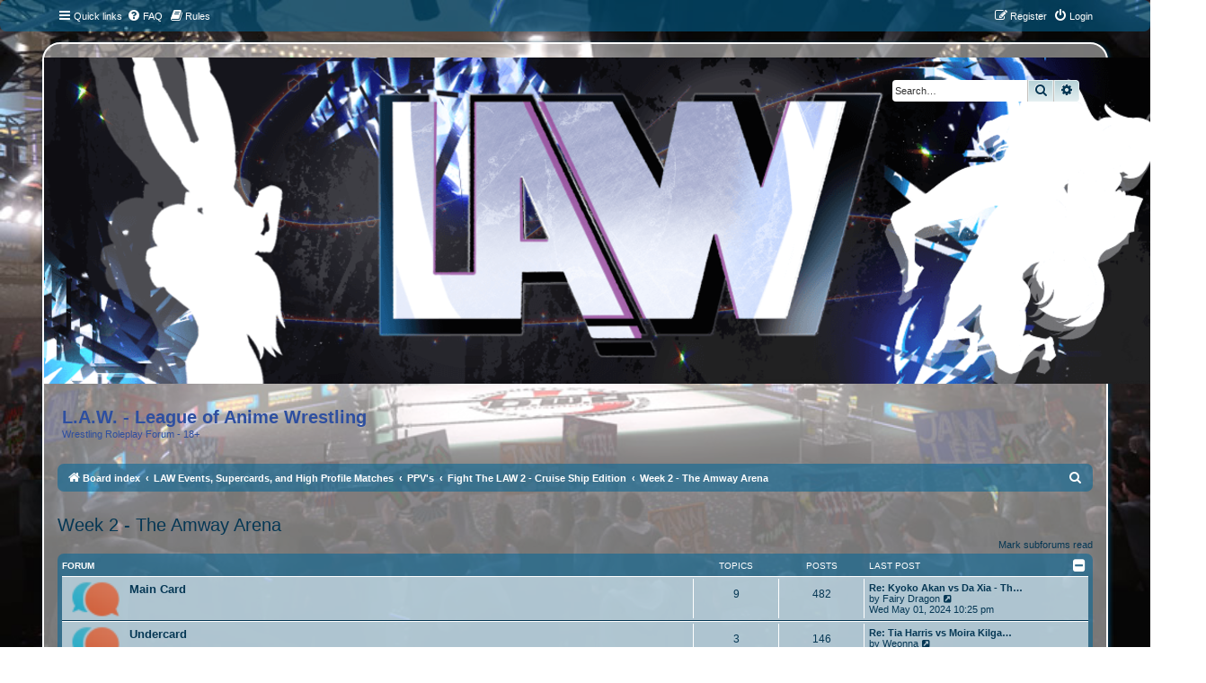

--- FILE ---
content_type: text/html; charset=UTF-8
request_url: https://law-rp.com/forum/viewforum.php?f=156&sid=b020e10f4ea9baf0684089573452e20c
body_size: 8229
content:
<!DOCTYPE html>
<html dir="ltr" lang="en-gb">
<head>
<meta charset="utf-8" />
<meta http-equiv="X-UA-Compatible" content="IE=edge">
<meta name="viewport" content="width=device-width, initial-scale=1" />
 <meta property="og:url" content="https://law-rp.com/forum/index.php"/>
    <meta property="og:title" content=" &bull; L.A.W. - League of Anime Wrestling"/>
    <meta property="og:type" content="website"/>
    <meta property="og:image" content="https://www.law-rp.com/forum/og_image.jpg" />
    <meta property="og:site_name" content="L.A.W. - League of Anime Wrestling"/>
    <meta property="og:description" content="League of Anime Wrestling Roleplay"/>
    <meta charset="utf-8" />
    <meta http-equiv="X-UA-Compatible" content="IE=edge">
    <meta name="viewport" content="width=device-width, initial-scale=1" />
    <meta name="twitter:card" content="summary_large_image"/>
    <meta name="twitter:title" content="League of Anime Wrestling"/>
    <meta name="twitter:description" content="Wrestling Roleplay/e-federation"/>
    
    <link rel="icon"
          type="image/png"
          href="https://law-rp.com/forum/favicon.ico">

<title>Week 2 - The Amway Arena - L.A.W. - League of Anime Wrestling</title>

	<link rel="alternate" type="application/atom+xml" title="Feed - L.A.W. - League of Anime Wrestling" href="/forum/app.php/feed?sid=65b7a7d97a1f7bf5a375e96fd08a8da4">			<link rel="alternate" type="application/atom+xml" title="Feed - New Topics" href="/forum/app.php/feed/topics?sid=65b7a7d97a1f7bf5a375e96fd08a8da4">		<link rel="alternate" type="application/atom+xml" title="Feed - Forum - Week 2 - The Amway Arena" href="/forum/app.php/feed/forum/156?sid=65b7a7d97a1f7bf5a375e96fd08a8da4">		
	<link rel="canonical" href="https://law-rp.com/forum/viewforum.php?f=156">

<!--
	phpBB style name: Blue Turtle
	Based on style:   prosilver (this is the default phpBB3 style)
	Original author:  Tom Beddard ( http://www.subBlue.com/ )
	Modified by:
-->

<link href="./assets/css/font-awesome.min.css?assets_version=398" rel="stylesheet">
<link href="./styles/prosilver/theme/stylesheet.css?assets_version=398" rel="stylesheet">
<link href="./styles/K_Blue_Turtle/theme/en/stylesheet.css?assets_version=398" rel="stylesheet">
<link href="./styles/K_Blue_Turtle/theme/blue_turtle.css?assets_version=398" rel="stylesheet">




<!--[if lte IE 9]>
	<link href="./styles/prosilver/theme/tweaks.css?assets_version=398" rel="stylesheet">
<![endif]-->

<meta name="google-site-verification" content="" />
<style type="text/css">
    .mention {
        color: #ff0000;
    }
</style>

<link href="./ext/alfredoramos/simplespoiler/styles/all/theme/css/common.css?assets_version=398" rel="stylesheet" media="screen" />
<link href="./ext/alfredoramos/simplespoiler/styles/prosilver/theme/css/style.css?assets_version=398" rel="stylesheet" media="screen" />
<link href="./ext/alfredoramos/simplespoiler/styles/prosilver/theme/css/colors.css?assets_version=398" rel="stylesheet" media="screen" />
<link href="./ext/blitze/sitemaker/styles/all/theme/assets/sitemaker.min.css?assets_version=398" rel="stylesheet" media="screen" />
<link href="./ext/dmzx/topicsubscribers/styles/all/theme/topicsubscribers.css?assets_version=398" rel="stylesheet" media="screen" />
<link href="./ext/dmzx/whovisitedthistopic/styles/prosilver/theme/whovisitedthistopic.css?assets_version=398" rel="stylesheet" media="screen" />
<link href="./ext/hifikabin/googlesearch/styles/prosilver/theme/googlesearch.css?assets_version=398" rel="stylesheet" media="screen" />
<link href="./ext/paul999/mention/styles/all/theme/mention.css?assets_version=398" rel="stylesheet" media="screen" />
<link href="./ext/phpbb/collapsiblecategories/styles/all/theme/collapsiblecategories.css?assets_version=398" rel="stylesheet" media="screen" />


					<!-- Global site tag (gtag.js) - Google Analytics -->
		<script async src="https://www.googletagmanager.com/gtag/js?id=UA-99944522-2"></script>
		<script>
			window.dataLayer = window.dataLayer || [];
			function gtag(){dataLayer.push(arguments);}
			gtag('js', new Date());

			gtag('config', 'UA-99944522-2', {});
		</script>
	
</head>
<body id="phpbb" class="nojs notouch section-viewforum ltr ">

		<div class="navbar" role="navigation">
	<div class="inner">

	<ul id="nav-main" class="nav-main linklist" role="menubar">

		<li id="quick-links" class="quick-links dropdown-container responsive-menu" data-skip-responsive="true">
			<a href="#" class="dropdown-trigger">
				<i class="icon fa-bars fa-fw" aria-hidden="true"></i><span>Quick links</span>
			</a>
			<div class="dropdown">
				<div class="pointer"><div class="pointer-inner"></div></div>
				<ul class="dropdown-contents" role="menu">
					
											<li class="separator"></li>
																			<li>
								<a href="./search.php?search_id=newposts&amp;sid=65b7a7d97a1f7bf5a375e96fd08a8da4" role="menuitem">
									<i class="icon fa-file-o fa-fw icon-red" aria-hidden="true"></i><span>New posts</span>
								</a>
							</li>
																			<li>
								<a href="./search.php?search_id=unreadposts&amp;sid=65b7a7d97a1f7bf5a375e96fd08a8da4" role="menuitem">
									<i class="icon fa-file-o fa-fw icon-red" aria-hidden="true"></i><span>Unread posts</span>
								</a>
							</li>
													<li>
								<a href="./search.php?search_id=unanswered&amp;sid=65b7a7d97a1f7bf5a375e96fd08a8da4" role="menuitem">
									<i class="icon fa-file-o fa-fw icon-gray" aria-hidden="true"></i><span>Unanswered topics</span>
								</a>
							</li>
							<li>
								<a href="./search.php?search_id=active_topics&amp;sid=65b7a7d97a1f7bf5a375e96fd08a8da4" role="menuitem">
									<i class="icon fa-file-o fa-fw icon-blue" aria-hidden="true"></i><span>Active topics</span>
								</a>
							</li>
							<li class="separator"></li>
							<li>
								<a href="./search.php?sid=65b7a7d97a1f7bf5a375e96fd08a8da4" role="menuitem">
									<i class="icon fa-search fa-fw" aria-hidden="true"></i><span>Search</span>
								</a>
							</li>
					
											<li class="separator"></li>
													<li>
								<a href="./memberlist.php?sid=65b7a7d97a1f7bf5a375e96fd08a8da4" role="menuitem">
									<i class="icon fa-group fa-fw" aria-hidden="true"></i><span>Members</span>
								</a>
							</li>
																			<li>
								<a href="./memberlist.php?mode=team&amp;sid=65b7a7d97a1f7bf5a375e96fd08a8da4" role="menuitem">
									<i class="icon fa-shield fa-fw" aria-hidden="true"></i><span>The team</span>
								</a>
							</li>
																<li class="separator"></li>

									</ul>
			</div>
		</li>

				<li data-last-responsive="true">
			<a href="/forum/app.php/help/faq?sid=65b7a7d97a1f7bf5a375e96fd08a8da4" rel="help" title="Frequently Asked Questions" role="menuitem">
				<i class="icon fa-question-circle fa-fw" aria-hidden="true"></i><span>FAQ</span>
			</a>
		</li>
			<li data-last-responsive="true">
		<a href="/forum/app.php/rules?sid=65b7a7d97a1f7bf5a375e96fd08a8da4" rel="help" title="View the Rules of this Board" role="menuitem">
			<i class="icon fa-book fa-fw" aria-hidden="true"></i><span>Rules</span>
		</a>
	</li>
				
			<li class="rightside"  data-skip-responsive="true">
			<a href="./ucp.php?mode=login&amp;redirect=viewforum.php%3Ff%3D156&amp;sid=65b7a7d97a1f7bf5a375e96fd08a8da4" title="Login" accesskey="x" role="menuitem">
				<i class="icon fa-power-off fa-fw" aria-hidden="true"></i><span>Login</span>
			</a>
		</li>
					<li class="rightside" data-skip-responsive="true">
				<a href="./ucp.php?mode=register&amp;sid=65b7a7d97a1f7bf5a375e96fd08a8da4" role="menuitem">
					<i class="icon fa-pencil-square-o  fa-fw" aria-hidden="true"></i><span>Register</span>
				</a>
			</li>
						</ul>

	</div>
</div>
<div id="wrap" class="wrap">
	<a id="top" class="top-anchor" accesskey="t"></a>
	<div id="page-header">
		<div class="headerbar" role="banner">
					<div class="inner">

			<div id="site-description" class="site-description">
		<a id="logo" class="logo" href="./index.php?sid=65b7a7d97a1f7bf5a375e96fd08a8da4" title="Board index">
					<span class="site_logo"></span>
				</a>
				<h1>L.A.W. - League of Anime Wrestling</h1>
				<p>Wrestling Roleplay Forum - 18+</p>
				<p class="skiplink"><a href="#start_here">Skip to content</a></p>
			</div>

									<div id="search-box" class="search-box search-header" role="search">
				<form action="./search.php?sid=65b7a7d97a1f7bf5a375e96fd08a8da4" method="get" id="search">
				<fieldset>
					<input name="keywords" id="keywords" type="search" maxlength="128" title="Search for keywords" class="inputbox search tiny" size="20" value="" placeholder="Search…" />
					<button class="button button-search" type="submit" title="Search">
						<i class="icon fa-search fa-fw" aria-hidden="true"></i><span class="sr-only">Search</span>
					</button>
					<a href="./search.php?sid=65b7a7d97a1f7bf5a375e96fd08a8da4" class="button button-search-end" title="Advanced search">
						<i class="icon fa-cog fa-fw" aria-hidden="true"></i><span class="sr-only">Advanced search</span>
					</a>
					<input type="hidden" name="sid" value="65b7a7d97a1f7bf5a375e96fd08a8da4" />

				</fieldset>
				</form>
			</div>
						
			</div>
					</div>
		
	<ul id="nav-breadcrumbs" class="nav-breadcrumbs linklist navlinks" role="menubar">
								<li class="breadcrumbs" itemscope itemtype="http://schema.org/BreadcrumbList">
										<span class="crumb"  itemtype="http://schema.org/ListItem" itemprop="itemListElement" itemscope><a href="./index.php?sid=65b7a7d97a1f7bf5a375e96fd08a8da4" itemtype="https://schema.org/Thing" itemscope itemprop="item" accesskey="h" data-navbar-reference="index"><i class="icon fa-home fa-fw"></i><span itemprop="name">Board index</span></a><meta itemprop="position" content="1" /></span>

																			<span class="crumb"  itemtype="http://schema.org/ListItem" itemprop="itemListElement" itemscope data-forum-id="22"><a href="./viewforum.php?f=22&amp;sid=65b7a7d97a1f7bf5a375e96fd08a8da4" itemtype="https://schema.org/Thing" itemscope itemprop="item"><span itemprop="name">LAW Events, Supercards, and High Profile Matches</span></a><meta itemprop="position" content="2" /></span>
																							<span class="crumb"  itemtype="http://schema.org/ListItem" itemprop="itemListElement" itemscope data-forum-id="23"><a href="./viewforum.php?f=23&amp;sid=65b7a7d97a1f7bf5a375e96fd08a8da4" itemtype="https://schema.org/Thing" itemscope itemprop="item"><span itemprop="name">PPV's</span></a><meta itemprop="position" content="3" /></span>
																							<span class="crumb"  itemtype="http://schema.org/ListItem" itemprop="itemListElement" itemscope data-forum-id="154"><a href="./viewforum.php?f=154&amp;sid=65b7a7d97a1f7bf5a375e96fd08a8da4" itemtype="https://schema.org/Thing" itemscope itemprop="item"><span itemprop="name">Fight The LAW 2 - Cruise Ship Edition</span></a><meta itemprop="position" content="4" /></span>
																							<span class="crumb"  itemtype="http://schema.org/ListItem" itemprop="itemListElement" itemscope data-forum-id="156"><a href="./viewforum.php?f=156&amp;sid=65b7a7d97a1f7bf5a375e96fd08a8da4" itemtype="https://schema.org/Thing" itemscope itemprop="item"><span itemprop="name">Week 2 - The Amway Arena</span></a><meta itemprop="position" content="5" /></span>
												</li>
		
					<li class="rightside responsive-search">
				<a href="./search.php?sid=65b7a7d97a1f7bf5a375e96fd08a8da4" title="View the advanced search options" role="menuitem">
					<i class="icon fa-search fa-fw" aria-hidden="true"></i><span class="sr-only">Search</span>
				</a>
			</li>
			</ul>
	</div>

	
	<a id="start_here" class="anchor"></a>
	<div id="page-body" class="page-body" role="main">
		
			<div class="sm-block-spacing"></div>

	


	<div class="sitemaker">
		
		<div class="grid-noBottom">
			<div class="col-12_sm-12">
				
				<div class="grid-noBottom">
					<div class="col-12_sm-12">
						
						<div class="sm-module sm-block-spacing">
<h2 class="forum-title"><a href="./viewforum.php?f=156&amp;sid=65b7a7d97a1f7bf5a375e96fd08a8da4">Week 2 - The Amway Arena</a></h2>


	<div class="action-bar compact">
		<a href="./viewforum.php?hash=642120a8&amp;f=156&amp;mark=forums&amp;mark_time=1768594245&amp;sid=65b7a7d97a1f7bf5a375e96fd08a8da4" class="mark-read rightside" data-ajax="mark_forums_read">Mark subforums read</a>
	</div>
	
	
		<a class="category" id="category160" style="display: none; height: 0"></a>
			<div class="forabg">
			<div class="inner">
			<ul class="topiclist">
				<li class="header">
										<dl class="row-item">
						<dt><div class="list-inner">Forum</div></dt>
						<dd class="topics">Topics</dd>
						<dd class="posts">Posts</dd>
						<dd class="lastpost"><span>Last post</span></dd>
					</dl>
								<a href="/forum/app.php/collapse/fid_160?hash=5897ca5b&amp;sid=65b7a7d97a1f7bf5a375e96fd08a8da4"
   class="collapse-btn"
   data-hidden=""
   data-ajax="phpbb_collapse"
   data-overlay="true"
   data-title-alt="Show this forum category"
   title="Hide this forum category"
   style="display: none; line-height: 0;">
	<i class="fa fa-minus-square"></i>
</a>
				</li>
			</ul>
			<ul class="topiclist forums">
		
					<li class="row">
						<dl class="row-item forum_unread">
				<dt title="Unread posts">
					<a href="./viewforum.php?f=160&amp;sid=65b7a7d97a1f7bf5a375e96fd08a8da4" class="row-item-link"></a>					<div class="list-inner">
													<!--
								<a class="feed-icon-forum" title="Feed - Main Card" href="/forum/app.php/feed?sid=65b7a7d97a1f7bf5a375e96fd08a8da4?f=160">
									<i class="icon fa-rss-square fa-fw icon-orange" aria-hidden="true"></i><span class="sr-only">Feed - Main Card</span>
								</a>
							-->
																		<a href="./viewforum.php?f=160&amp;sid=65b7a7d97a1f7bf5a375e96fd08a8da4" class="forumtitle">Main Card</a>
																		
												<div class="responsive-show" style="display: none;">
															Topics: <strong>9</strong>
													</div>
											</div>
				</dt>
									<dd class="topics">9 <dfn>Topics</dfn></dd>
					<dd class="posts">482 <dfn>Posts</dfn></dd>
					<dd class="lastpost">
						<span>
																						<dfn>Last post</dfn>
																										<a href="./viewtopic.php?f=160&amp;p=360683&amp;sid=65b7a7d97a1f7bf5a375e96fd08a8da4#p360683" title="Re: Kyoko Akan vs Da Xia - Three Stages of Heck Match" class="lastsubject">Re: Kyoko Akan vs Da Xia - Th…</a> <br />
																	by <a href="./memberlist.php?mode=viewprofile&amp;u=110&amp;sid=65b7a7d97a1f7bf5a375e96fd08a8da4" class="username">Fairy Dragon</a>																	<a href="./viewtopic.php?f=160&amp;p=360683&amp;sid=65b7a7d97a1f7bf5a375e96fd08a8da4#p360683" title="View the latest post">
										<i class="icon fa-external-link-square fa-fw icon-lightgray icon-md" aria-hidden="true"></i><span class="sr-only">View the latest post</span>
									</a>
																<br /><time datetime="2024-05-01T22:25:35+00:00">Wed May 01, 2024 10:25 pm</time>
													</span>
					</dd>
							</dl>
					</li>
			
	
	
			
					<li class="row">
						<dl class="row-item forum_unread">
				<dt title="Unread posts">
					<a href="./viewforum.php?f=161&amp;sid=65b7a7d97a1f7bf5a375e96fd08a8da4" class="row-item-link"></a>					<div class="list-inner">
													<!--
								<a class="feed-icon-forum" title="Feed - Undercard" href="/forum/app.php/feed?sid=65b7a7d97a1f7bf5a375e96fd08a8da4?f=161">
									<i class="icon fa-rss-square fa-fw icon-orange" aria-hidden="true"></i><span class="sr-only">Feed - Undercard</span>
								</a>
							-->
																		<a href="./viewforum.php?f=161&amp;sid=65b7a7d97a1f7bf5a375e96fd08a8da4" class="forumtitle">Undercard</a>
																		
												<div class="responsive-show" style="display: none;">
															Topics: <strong>3</strong>
													</div>
											</div>
				</dt>
									<dd class="topics">3 <dfn>Topics</dfn></dd>
					<dd class="posts">146 <dfn>Posts</dfn></dd>
					<dd class="lastpost">
						<span>
																						<dfn>Last post</dfn>
																										<a href="./viewtopic.php?f=161&amp;p=279843&amp;sid=65b7a7d97a1f7bf5a375e96fd08a8da4#p279843" title="Re: Tia Harris vs Moira Kilgannon" class="lastsubject">Re: Tia Harris vs Moira Kilga…</a> <br />
																	by <a href="./memberlist.php?mode=viewprofile&amp;u=625&amp;sid=65b7a7d97a1f7bf5a375e96fd08a8da4" class="username">Weonna</a>																	<a href="./viewtopic.php?f=161&amp;p=279843&amp;sid=65b7a7d97a1f7bf5a375e96fd08a8da4#p279843" title="View the latest post">
										<i class="icon fa-external-link-square fa-fw icon-lightgray icon-md" aria-hidden="true"></i><span class="sr-only">View the latest post</span>
									</a>
																<br /><time datetime="2023-01-29T09:15:25+00:00">Sun Jan 29, 2023 9:15 am</time>
													</span>
					</dd>
							</dl>
					</li>
			
				</ul>

			</div>
		</div>
		

	<div class="action-bar bar-top">

				
		<a href="./posting.php?mode=post&amp;f=156&amp;sid=65b7a7d97a1f7bf5a375e96fd08a8da4" class="button" title="Post a new topic">
							<span>New Topic</span> <i class="icon fa-pencil fa-fw" aria-hidden="true"></i>
					</a>
				
			<div class="search-box" role="search">
			<form method="get" id="forum-search" action="./search.php?sid=65b7a7d97a1f7bf5a375e96fd08a8da4">
			<fieldset>
				<input class="inputbox search tiny" type="search" name="keywords" id="search_keywords" size="20" placeholder="Search this forum…" />
				<button class="button button-search" type="submit" title="Search">
					<i class="icon fa-search fa-fw" aria-hidden="true"></i><span class="sr-only">Search</span>
				</button>
				<a href="./search.php?sid=65b7a7d97a1f7bf5a375e96fd08a8da4" class="button button-search-end" title="Advanced search">
					<i class="icon fa-cog fa-fw" aria-hidden="true"></i><span class="sr-only">Advanced search</span>
				</a>
				<input type="hidden" name="fid[0]" value="156" />
<input type="hidden" name="sid" value="65b7a7d97a1f7bf5a375e96fd08a8da4" />

			</fieldset>
			</form>
		</div>
	
	<div class="pagination">
				0 topics
					&bull; Page <strong>1</strong> of <strong>1</strong>
			</div>

	</div>



		<div class="panel">
		<div class="inner">
		<strong>There are no topics or posts in this forum.</strong>
		</div>
	</div>
	


<div class="action-bar actions-jump">
		<p class="jumpbox-return">
		<a href="./index.php?sid=65b7a7d97a1f7bf5a375e96fd08a8da4" class="left-box arrow-left" accesskey="r">
			<i class="icon fa-angle-left fa-fw icon-black" aria-hidden="true"></i><span>Return to Board Index</span>
		</a>
	</p>
	
		<div class="jumpbox dropdown-container dropdown-container-right dropdown-up dropdown-left dropdown-button-control" id="jumpbox">
			<span title="Jump to" class="button button-secondary dropdown-trigger dropdown-select">
				<span>Jump to</span>
				<span class="caret"><i class="icon fa-sort-down fa-fw" aria-hidden="true"></i></span>
			</span>
		<div class="dropdown">
			<div class="pointer"><div class="pointer-inner"></div></div>
			<ul class="dropdown-contents">
																				<li><a href="./viewforum.php?f=3&amp;sid=65b7a7d97a1f7bf5a375e96fd08a8da4" class="jumpbox-cat-link"> <span> Community</span></a></li>
																<li><a href="./viewforum.php?f=5&amp;sid=65b7a7d97a1f7bf5a375e96fd08a8da4" class="jumpbox-sub-link"><span class="spacer"></span> <span>&#8627; &nbsp; What is this place? (Site Rules/FAQs)</span></a></li>
																<li><a href="./viewforum.php?f=6&amp;sid=65b7a7d97a1f7bf5a375e96fd08a8da4" class="jumpbox-sub-link"><span class="spacer"></span> <span>&#8627; &nbsp; General Discussion</span></a></li>
																<li><a href="./viewforum.php?f=48&amp;sid=65b7a7d97a1f7bf5a375e96fd08a8da4" class="jumpbox-sub-link"><span class="spacer"></span><span class="spacer"></span> <span>&#8627; &nbsp; Ban Log</span></a></li>
																<li><a href="./viewforum.php?f=143&amp;sid=65b7a7d97a1f7bf5a375e96fd08a8da4" class="jumpbox-sub-link"><span class="spacer"></span> <span>&#8627; &nbsp; LAW Universe Discussion</span></a></li>
																<li><a href="./viewforum.php?f=147&amp;sid=65b7a7d97a1f7bf5a375e96fd08a8da4" class="jumpbox-sub-link"><span class="spacer"></span><span class="spacer"></span> <span>&#8627; &nbsp; Events</span></a></li>
																<li><a href="./viewforum.php?f=150&amp;sid=65b7a7d97a1f7bf5a375e96fd08a8da4" class="jumpbox-sub-link"><span class="spacer"></span><span class="spacer"></span><span class="spacer"></span> <span>&#8627; &nbsp; Ongoing and Planned LAW Events</span></a></li>
																<li><a href="./viewforum.php?f=149&amp;sid=65b7a7d97a1f7bf5a375e96fd08a8da4" class="jumpbox-sub-link"><span class="spacer"></span><span class="spacer"></span><span class="spacer"></span> <span>&#8627; &nbsp; Event Pitches (Mod Supported)</span></a></li>
																<li><a href="./viewforum.php?f=195&amp;sid=65b7a7d97a1f7bf5a375e96fd08a8da4" class="jumpbox-sub-link"><span class="spacer"></span><span class="spacer"></span><span class="spacer"></span> <span>&#8627; &nbsp; Event Pitches (Self-Started)</span></a></li>
																<li><a href="./viewforum.php?f=151&amp;sid=65b7a7d97a1f7bf5a375e96fd08a8da4" class="jumpbox-sub-link"><span class="spacer"></span><span class="spacer"></span><span class="spacer"></span> <span>&#8627; &nbsp; (Mostly) Completed Events</span></a></li>
																<li><a href="./viewforum.php?f=33&amp;sid=65b7a7d97a1f7bf5a375e96fd08a8da4" class="jumpbox-sub-link"><span class="spacer"></span><span class="spacer"></span> <span>&#8627; &nbsp; Championship Timelines/Contenders</span></a></li>
																<li><a href="./viewforum.php?f=39&amp;sid=65b7a7d97a1f7bf5a375e96fd08a8da4" class="jumpbox-sub-link"><span class="spacer"></span><span class="spacer"></span> <span>&#8627; &nbsp; LAW Social Media</span></a></li>
																<li><a href="./viewforum.php?f=82&amp;sid=65b7a7d97a1f7bf5a375e96fd08a8da4" class="jumpbox-sub-link"><span class="spacer"></span><span class="spacer"></span><span class="spacer"></span> <span>&#8627; &nbsp; LAW Twitter</span></a></li>
																<li><a href="./viewforum.php?f=83&amp;sid=65b7a7d97a1f7bf5a375e96fd08a8da4" class="jumpbox-sub-link"><span class="spacer"></span><span class="spacer"></span><span class="spacer"></span> <span>&#8627; &nbsp; LAW Magazine</span></a></li>
																<li><a href="./viewforum.php?f=84&amp;sid=65b7a7d97a1f7bf5a375e96fd08a8da4" class="jumpbox-sub-link"><span class="spacer"></span><span class="spacer"></span><span class="spacer"></span><span class="spacer"></span> <span>&#8627; &nbsp; LAW Titles</span></a></li>
																<li><a href="./viewforum.php?f=85&amp;sid=65b7a7d97a1f7bf5a375e96fd08a8da4" class="jumpbox-sub-link"><span class="spacer"></span><span class="spacer"></span><span class="spacer"></span><span class="spacer"></span> <span>&#8627; &nbsp; The Spotlight Section</span></a></li>
																<li><a href="./viewforum.php?f=86&amp;sid=65b7a7d97a1f7bf5a375e96fd08a8da4" class="jumpbox-sub-link"><span class="spacer"></span><span class="spacer"></span><span class="spacer"></span><span class="spacer"></span> <span>&#8627; &nbsp; General News</span></a></li>
																<li><a href="./viewforum.php?f=87&amp;sid=65b7a7d97a1f7bf5a375e96fd08a8da4" class="jumpbox-sub-link"><span class="spacer"></span><span class="spacer"></span><span class="spacer"></span><span class="spacer"></span> <span>&#8627; &nbsp; LAWFeed</span></a></li>
																<li><a href="./viewforum.php?f=88&amp;sid=65b7a7d97a1f7bf5a375e96fd08a8da4" class="jumpbox-sub-link"><span class="spacer"></span><span class="spacer"></span><span class="spacer"></span><span class="spacer"></span> <span>&#8627; &nbsp; Interviews</span></a></li>
																<li><a href="./viewforum.php?f=89&amp;sid=65b7a7d97a1f7bf5a375e96fd08a8da4" class="jumpbox-sub-link"><span class="spacer"></span><span class="spacer"></span><span class="spacer"></span><span class="spacer"></span> <span>&#8627; &nbsp; Social Media</span></a></li>
																<li><a href="./viewforum.php?f=90&amp;sid=65b7a7d97a1f7bf5a375e96fd08a8da4" class="jumpbox-sub-link"><span class="spacer"></span><span class="spacer"></span><span class="spacer"></span><span class="spacer"></span> <span>&#8627; &nbsp; Reviews</span></a></li>
																<li><a href="./viewforum.php?f=7&amp;sid=65b7a7d97a1f7bf5a375e96fd08a8da4" class="jumpbox-sub-link"><span class="spacer"></span> <span>&#8627; &nbsp; Thread Requests</span></a></li>
																<li><a href="./viewforum.php?f=8&amp;sid=65b7a7d97a1f7bf5a375e96fd08a8da4" class="jumpbox-cat-link"> <span> LAW Rosters</span></a></li>
																<li><a href="./viewforum.php?f=9&amp;sid=65b7a7d97a1f7bf5a375e96fd08a8da4" class="jumpbox-sub-link"><span class="spacer"></span> <span>&#8627; &nbsp; Wrestlers</span></a></li>
																<li><a href="./viewforum.php?f=10&amp;sid=65b7a7d97a1f7bf5a375e96fd08a8da4" class="jumpbox-sub-link"><span class="spacer"></span><span class="spacer"></span> <span>&#8627; &nbsp; Women's Heavyweights</span></a></li>
																<li><a href="./viewforum.php?f=12&amp;sid=65b7a7d97a1f7bf5a375e96fd08a8da4" class="jumpbox-sub-link"><span class="spacer"></span><span class="spacer"></span> <span>&#8627; &nbsp; Women's Middleweights</span></a></li>
																<li><a href="./viewforum.php?f=13&amp;sid=65b7a7d97a1f7bf5a375e96fd08a8da4" class="jumpbox-sub-link"><span class="spacer"></span><span class="spacer"></span> <span>&#8627; &nbsp; Women's Lightweights</span></a></li>
																<li><a href="./viewforum.php?f=20&amp;sid=65b7a7d97a1f7bf5a375e96fd08a8da4" class="jumpbox-sub-link"><span class="spacer"></span><span class="spacer"></span> <span>&#8627; &nbsp; Women's Tag Teams and Stables</span></a></li>
																<li><a href="./viewforum.php?f=64&amp;sid=65b7a7d97a1f7bf5a375e96fd08a8da4" class="jumpbox-sub-link"><span class="spacer"></span><span class="spacer"></span> <span>&#8627; &nbsp; Mixed Division</span></a></li>
																<li><a href="./viewforum.php?f=65&amp;sid=65b7a7d97a1f7bf5a375e96fd08a8da4" class="jumpbox-sub-link"><span class="spacer"></span><span class="spacer"></span><span class="spacer"></span> <span>&#8627; &nbsp; Male Wrestlers</span></a></li>
																<li><a href="./viewforum.php?f=66&amp;sid=65b7a7d97a1f7bf5a375e96fd08a8da4" class="jumpbox-sub-link"><span class="spacer"></span><span class="spacer"></span><span class="spacer"></span> <span>&#8627; &nbsp; Female Wrestlers</span></a></li>
																<li><a href="./viewforum.php?f=68&amp;sid=65b7a7d97a1f7bf5a375e96fd08a8da4" class="jumpbox-sub-link"><span class="spacer"></span><span class="spacer"></span><span class="spacer"></span> <span>&#8627; &nbsp; Tag Teams and Stables</span></a></li>
																<li><a href="./viewforum.php?f=144&amp;sid=65b7a7d97a1f7bf5a375e96fd08a8da4" class="jumpbox-sub-link"><span class="spacer"></span><span class="spacer"></span> <span>&#8627; &nbsp; LAW Young Lioness Program</span></a></li>
																<li><a href="./viewforum.php?f=146&amp;sid=65b7a7d97a1f7bf5a375e96fd08a8da4" class="jumpbox-sub-link"><span class="spacer"></span><span class="spacer"></span><span class="spacer"></span> <span>&#8627; &nbsp; Young Lions</span></a></li>
																<li><a href="./viewforum.php?f=14&amp;sid=65b7a7d97a1f7bf5a375e96fd08a8da4" class="jumpbox-sub-link"><span class="spacer"></span> <span>&#8627; &nbsp; Staff</span></a></li>
																<li><a href="./viewforum.php?f=21&amp;sid=65b7a7d97a1f7bf5a375e96fd08a8da4" class="jumpbox-sub-link"><span class="spacer"></span> <span>&#8627; &nbsp; Roster Pages</span></a></li>
																<li><a href="./viewforum.php?f=22&amp;sid=65b7a7d97a1f7bf5a375e96fd08a8da4" class="jumpbox-cat-link"> <span> LAW Events, Supercards, and High Profile Matches</span></a></li>
																<li><a href="./viewforum.php?f=23&amp;sid=65b7a7d97a1f7bf5a375e96fd08a8da4" class="jumpbox-sub-link"><span class="spacer"></span> <span>&#8627; &nbsp; PPV's</span></a></li>
																<li><a href="./viewforum.php?f=250&amp;sid=65b7a7d97a1f7bf5a375e96fd08a8da4" class="jumpbox-sub-link"><span class="spacer"></span><span class="spacer"></span> <span>&#8627; &nbsp; Fight The LAW 4 - Colosseum Edition</span></a></li>
																<li><a href="./viewforum.php?f=254&amp;sid=65b7a7d97a1f7bf5a375e96fd08a8da4" class="jumpbox-sub-link"><span class="spacer"></span><span class="spacer"></span><span class="spacer"></span> <span>&#8627; &nbsp; Week 1</span></a></li>
																<li><a href="./viewforum.php?f=251&amp;sid=65b7a7d97a1f7bf5a375e96fd08a8da4" class="jumpbox-sub-link"><span class="spacer"></span><span class="spacer"></span><span class="spacer"></span><span class="spacer"></span> <span>&#8627; &nbsp; Main Card</span></a></li>
																<li><a href="./viewforum.php?f=252&amp;sid=65b7a7d97a1f7bf5a375e96fd08a8da4" class="jumpbox-sub-link"><span class="spacer"></span><span class="spacer"></span><span class="spacer"></span><span class="spacer"></span> <span>&#8627; &nbsp; Undercard</span></a></li>
																<li><a href="./viewforum.php?f=253&amp;sid=65b7a7d97a1f7bf5a375e96fd08a8da4" class="jumpbox-sub-link"><span class="spacer"></span><span class="spacer"></span><span class="spacer"></span><span class="spacer"></span> <span>&#8627; &nbsp; Social Threads (Open)</span></a></li>
																<li><a href="./viewforum.php?f=255&amp;sid=65b7a7d97a1f7bf5a375e96fd08a8da4" class="jumpbox-sub-link"><span class="spacer"></span><span class="spacer"></span><span class="spacer"></span> <span>&#8627; &nbsp; Week 2</span></a></li>
																<li><a href="./viewforum.php?f=256&amp;sid=65b7a7d97a1f7bf5a375e96fd08a8da4" class="jumpbox-sub-link"><span class="spacer"></span><span class="spacer"></span><span class="spacer"></span><span class="spacer"></span> <span>&#8627; &nbsp; Main Card</span></a></li>
																<li><a href="./viewforum.php?f=257&amp;sid=65b7a7d97a1f7bf5a375e96fd08a8da4" class="jumpbox-sub-link"><span class="spacer"></span><span class="spacer"></span><span class="spacer"></span><span class="spacer"></span> <span>&#8627; &nbsp; Undercard</span></a></li>
																<li><a href="./viewforum.php?f=258&amp;sid=65b7a7d97a1f7bf5a375e96fd08a8da4" class="jumpbox-sub-link"><span class="spacer"></span><span class="spacer"></span><span class="spacer"></span><span class="spacer"></span> <span>&#8627; &nbsp; Social Threads(open)</span></a></li>
																<li><a href="./viewforum.php?f=220&amp;sid=65b7a7d97a1f7bf5a375e96fd08a8da4" class="jumpbox-sub-link"><span class="spacer"></span><span class="spacer"></span> <span>&#8627; &nbsp; We Are LAW 7</span></a></li>
																<li><a href="./viewforum.php?f=204&amp;sid=65b7a7d97a1f7bf5a375e96fd08a8da4" class="jumpbox-sub-link"><span class="spacer"></span><span class="spacer"></span> <span>&#8627; &nbsp; Fight The LAW 3 - Winter Festival Edition</span></a></li>
																<li><a href="./viewforum.php?f=209&amp;sid=65b7a7d97a1f7bf5a375e96fd08a8da4" class="jumpbox-sub-link"><span class="spacer"></span><span class="spacer"></span><span class="spacer"></span> <span>&#8627; &nbsp; Week 1 - Ice Castle near Innsbruck, Austria</span></a></li>
																<li><a href="./viewforum.php?f=207&amp;sid=65b7a7d97a1f7bf5a375e96fd08a8da4" class="jumpbox-sub-link"><span class="spacer"></span><span class="spacer"></span><span class="spacer"></span> <span>&#8627; &nbsp; Non-Match Winter Festival Threads (open to everyone)</span></a></li>
																<li><a href="./viewforum.php?f=210&amp;sid=65b7a7d97a1f7bf5a375e96fd08a8da4" class="jumpbox-sub-link"><span class="spacer"></span><span class="spacer"></span><span class="spacer"></span> <span>&#8627; &nbsp; Week 2 - The Red Bull Arena in Salzburg, Austria</span></a></li>
																<li><a href="./viewforum.php?f=208&amp;sid=65b7a7d97a1f7bf5a375e96fd08a8da4" class="jumpbox-sub-link"><span class="spacer"></span><span class="spacer"></span><span class="spacer"></span> <span>&#8627; &nbsp; Non-Match Salzburg, Austria Threads (open to everyone)</span></a></li>
																<li><a href="./viewforum.php?f=193&amp;sid=65b7a7d97a1f7bf5a375e96fd08a8da4" class="jumpbox-sub-link"><span class="spacer"></span><span class="spacer"></span> <span>&#8627; &nbsp; We Are LAW 6</span></a></li>
																<li><a href="./viewforum.php?f=154&amp;sid=65b7a7d97a1f7bf5a375e96fd08a8da4" class="jumpbox-sub-link"><span class="spacer"></span><span class="spacer"></span> <span>&#8627; &nbsp; Fight The LAW 2 - Cruise Ship Edition</span></a></li>
																<li><a href="./viewforum.php?f=155&amp;sid=65b7a7d97a1f7bf5a375e96fd08a8da4" class="jumpbox-sub-link"><span class="spacer"></span><span class="spacer"></span><span class="spacer"></span> <span>&#8627; &nbsp; Week 1 - The Maritime LAW Cruise Ship</span></a></li>
																<li><a href="./viewforum.php?f=158&amp;sid=65b7a7d97a1f7bf5a375e96fd08a8da4" class="jumpbox-sub-link"><span class="spacer"></span><span class="spacer"></span><span class="spacer"></span><span class="spacer"></span> <span>&#8627; &nbsp; Main Card</span></a></li>
																<li><a href="./viewforum.php?f=159&amp;sid=65b7a7d97a1f7bf5a375e96fd08a8da4" class="jumpbox-sub-link"><span class="spacer"></span><span class="spacer"></span><span class="spacer"></span><span class="spacer"></span> <span>&#8627; &nbsp; Undercard</span></a></li>
																<li><a href="./viewforum.php?f=157&amp;sid=65b7a7d97a1f7bf5a375e96fd08a8da4" class="jumpbox-sub-link"><span class="spacer"></span><span class="spacer"></span><span class="spacer"></span><span class="spacer"></span> <span>&#8627; &nbsp; Non-Match Cruise Ship Threads (open to everyone)</span></a></li>
																<li><a href="./viewforum.php?f=156&amp;sid=65b7a7d97a1f7bf5a375e96fd08a8da4" class="jumpbox-sub-link"><span class="spacer"></span><span class="spacer"></span><span class="spacer"></span> <span>&#8627; &nbsp; Week 2 - The Amway Arena</span></a></li>
																<li><a href="./viewforum.php?f=160&amp;sid=65b7a7d97a1f7bf5a375e96fd08a8da4" class="jumpbox-sub-link"><span class="spacer"></span><span class="spacer"></span><span class="spacer"></span><span class="spacer"></span> <span>&#8627; &nbsp; Main Card</span></a></li>
																<li><a href="./viewforum.php?f=161&amp;sid=65b7a7d97a1f7bf5a375e96fd08a8da4" class="jumpbox-sub-link"><span class="spacer"></span><span class="spacer"></span><span class="spacer"></span><span class="spacer"></span> <span>&#8627; &nbsp; Undercard</span></a></li>
																<li><a href="./viewforum.php?f=130&amp;sid=65b7a7d97a1f7bf5a375e96fd08a8da4" class="jumpbox-sub-link"><span class="spacer"></span><span class="spacer"></span> <span>&#8627; &nbsp; LAW Apex</span></a></li>
																<li><a href="./viewforum.php?f=135&amp;sid=65b7a7d97a1f7bf5a375e96fd08a8da4" class="jumpbox-sub-link"><span class="spacer"></span><span class="spacer"></span> <span>&#8627; &nbsp; We Are LAW 5</span></a></li>
																<li><a href="./viewforum.php?f=138&amp;sid=65b7a7d97a1f7bf5a375e96fd08a8da4" class="jumpbox-sub-link"><span class="spacer"></span><span class="spacer"></span><span class="spacer"></span> <span>&#8627; &nbsp; Main Card</span></a></li>
																<li><a href="./viewforum.php?f=137&amp;sid=65b7a7d97a1f7bf5a375e96fd08a8da4" class="jumpbox-sub-link"><span class="spacer"></span><span class="spacer"></span><span class="spacer"></span> <span>&#8627; &nbsp; Undercard</span></a></li>
																<li><a href="./viewforum.php?f=114&amp;sid=65b7a7d97a1f7bf5a375e96fd08a8da4" class="jumpbox-sub-link"><span class="spacer"></span><span class="spacer"></span> <span>&#8627; &nbsp; Fight The LAW - Beach Edition</span></a></li>
																<li><a href="./viewforum.php?f=115&amp;sid=65b7a7d97a1f7bf5a375e96fd08a8da4" class="jumpbox-sub-link"><span class="spacer"></span><span class="spacer"></span><span class="spacer"></span> <span>&#8627; &nbsp; Main Card</span></a></li>
																<li><a href="./viewforum.php?f=116&amp;sid=65b7a7d97a1f7bf5a375e96fd08a8da4" class="jumpbox-sub-link"><span class="spacer"></span><span class="spacer"></span><span class="spacer"></span> <span>&#8627; &nbsp; Undercard</span></a></li>
																<li><a href="./viewforum.php?f=92&amp;sid=65b7a7d97a1f7bf5a375e96fd08a8da4" class="jumpbox-sub-link"><span class="spacer"></span><span class="spacer"></span> <span>&#8627; &nbsp; We Are LAW 4</span></a></li>
																<li><a href="./viewforum.php?f=94&amp;sid=65b7a7d97a1f7bf5a375e96fd08a8da4" class="jumpbox-sub-link"><span class="spacer"></span><span class="spacer"></span><span class="spacer"></span> <span>&#8627; &nbsp; Main Card</span></a></li>
																<li><a href="./viewforum.php?f=95&amp;sid=65b7a7d97a1f7bf5a375e96fd08a8da4" class="jumpbox-sub-link"><span class="spacer"></span><span class="spacer"></span><span class="spacer"></span> <span>&#8627; &nbsp; Lawless Title Hunt</span></a></li>
																<li><a href="./viewforum.php?f=93&amp;sid=65b7a7d97a1f7bf5a375e96fd08a8da4" class="jumpbox-sub-link"><span class="spacer"></span><span class="spacer"></span><span class="spacer"></span> <span>&#8627; &nbsp; Undercard + Pre-Show</span></a></li>
																<li><a href="./viewforum.php?f=79&amp;sid=65b7a7d97a1f7bf5a375e96fd08a8da4" class="jumpbox-sub-link"><span class="spacer"></span><span class="spacer"></span> <span>&#8627; &nbsp; We Are LAW 3</span></a></li>
																<li><a href="./viewforum.php?f=80&amp;sid=65b7a7d97a1f7bf5a375e96fd08a8da4" class="jumpbox-sub-link"><span class="spacer"></span><span class="spacer"></span><span class="spacer"></span> <span>&#8627; &nbsp; Main Show</span></a></li>
																<li><a href="./viewforum.php?f=81&amp;sid=65b7a7d97a1f7bf5a375e96fd08a8da4" class="jumpbox-sub-link"><span class="spacer"></span><span class="spacer"></span><span class="spacer"></span> <span>&#8627; &nbsp; Undercard/Pre-Show</span></a></li>
																<li><a href="./viewforum.php?f=74&amp;sid=65b7a7d97a1f7bf5a375e96fd08a8da4" class="jumpbox-sub-link"><span class="spacer"></span><span class="spacer"></span> <span>&#8627; &nbsp; We Are LAW 2</span></a></li>
																<li><a href="./viewforum.php?f=76&amp;sid=65b7a7d97a1f7bf5a375e96fd08a8da4" class="jumpbox-sub-link"><span class="spacer"></span><span class="spacer"></span><span class="spacer"></span> <span>&#8627; &nbsp; Main Show</span></a></li>
																<li><a href="./viewforum.php?f=75&amp;sid=65b7a7d97a1f7bf5a375e96fd08a8da4" class="jumpbox-sub-link"><span class="spacer"></span><span class="spacer"></span><span class="spacer"></span> <span>&#8627; &nbsp; Undercard/Pre-Show</span></a></li>
																<li><a href="./viewforum.php?f=63&amp;sid=65b7a7d97a1f7bf5a375e96fd08a8da4" class="jumpbox-sub-link"><span class="spacer"></span><span class="spacer"></span> <span>&#8627; &nbsp; LAW of the Jungle</span></a></li>
																<li><a href="./viewforum.php?f=44&amp;sid=65b7a7d97a1f7bf5a375e96fd08a8da4" class="jumpbox-sub-link"><span class="spacer"></span><span class="spacer"></span> <span>&#8627; &nbsp; We Are LAW</span></a></li>
																<li><a href="./viewforum.php?f=173&amp;sid=65b7a7d97a1f7bf5a375e96fd08a8da4" class="jumpbox-sub-link"><span class="spacer"></span> <span>&#8627; &nbsp; Supercards</span></a></li>
																<li><a href="./viewforum.php?f=262&amp;sid=65b7a7d97a1f7bf5a375e96fd08a8da4" class="jumpbox-sub-link"><span class="spacer"></span><span class="spacer"></span> <span>&#8627; &nbsp; Slam-A-Thon in The Amazon</span></a></li>
																<li><a href="./viewforum.php?f=263&amp;sid=65b7a7d97a1f7bf5a375e96fd08a8da4" class="jumpbox-sub-link"><span class="spacer"></span><span class="spacer"></span> <span>&#8627; &nbsp; Queen's Decree</span></a></li>
																<li><a href="./viewforum.php?f=222&amp;sid=65b7a7d97a1f7bf5a375e96fd08a8da4" class="jumpbox-sub-link"><span class="spacer"></span><span class="spacer"></span> <span>&#8627; &nbsp; Madison Gambit</span></a></li>
																<li><a href="./viewforum.php?f=226&amp;sid=65b7a7d97a1f7bf5a375e96fd08a8da4" class="jumpbox-sub-link"><span class="spacer"></span><span class="spacer"></span><span class="spacer"></span> <span>&#8627; &nbsp; M. Gambit (Social Threads)</span></a></li>
																<li><a href="./viewforum.php?f=223&amp;sid=65b7a7d97a1f7bf5a375e96fd08a8da4" class="jumpbox-sub-link"><span class="spacer"></span><span class="spacer"></span> <span>&#8627; &nbsp; Turning Point</span></a></li>
																<li><a href="./viewforum.php?f=201&amp;sid=65b7a7d97a1f7bf5a375e96fd08a8da4" class="jumpbox-sub-link"><span class="spacer"></span><span class="spacer"></span> <span>&#8627; &nbsp; Nightmare on LAW Street</span></a></li>
																<li><a href="./viewforum.php?f=225&amp;sid=65b7a7d97a1f7bf5a375e96fd08a8da4" class="jumpbox-sub-link"><span class="spacer"></span><span class="spacer"></span> <span>&#8627; &nbsp; Charity Boxing Event</span></a></li>
																<li><a href="./viewforum.php?f=178&amp;sid=65b7a7d97a1f7bf5a375e96fd08a8da4" class="jumpbox-sub-link"><span class="spacer"></span><span class="spacer"></span> <span>&#8627; &nbsp; Wildcard Tag 2</span></a></li>
																<li><a href="./viewforum.php?f=174&amp;sid=65b7a7d97a1f7bf5a375e96fd08a8da4" class="jumpbox-sub-link"><span class="spacer"></span><span class="spacer"></span> <span>&#8627; &nbsp; Martial LAW</span></a></li>
																<li><a href="./viewforum.php?f=176&amp;sid=65b7a7d97a1f7bf5a375e96fd08a8da4" class="jumpbox-sub-link"><span class="spacer"></span><span class="spacer"></span> <span>&#8627; &nbsp; Do or Die</span></a></li>
																<li><a href="./viewforum.php?f=118&amp;sid=65b7a7d97a1f7bf5a375e96fd08a8da4" class="jumpbox-sub-link"><span class="spacer"></span><span class="spacer"></span> <span>&#8627; &nbsp; Wildcard Tag Event</span></a></li>
																<li><a href="./viewforum.php?f=71&amp;sid=65b7a7d97a1f7bf5a375e96fd08a8da4" class="jumpbox-sub-link"><span class="spacer"></span><span class="spacer"></span> <span>&#8627; &nbsp; Tokyo Brawl</span></a></li>
																<li><a href="./viewforum.php?f=72&amp;sid=65b7a7d97a1f7bf5a375e96fd08a8da4" class="jumpbox-sub-link"><span class="spacer"></span><span class="spacer"></span><span class="spacer"></span> <span>&#8627; &nbsp; Hours: Start (8am - 10am)</span></a></li>
																<li><a href="./viewforum.php?f=77&amp;sid=65b7a7d97a1f7bf5a375e96fd08a8da4" class="jumpbox-sub-link"><span class="spacer"></span><span class="spacer"></span><span class="spacer"></span> <span>&#8627; &nbsp; Hours: Main Block! (10am - 4pm)</span></a></li>
																<li><a href="./viewforum.php?f=70&amp;sid=65b7a7d97a1f7bf5a375e96fd08a8da4" class="jumpbox-sub-link"><span class="spacer"></span><span class="spacer"></span> <span>&#8627; &nbsp; Laws of Love</span></a></li>
																<li><a href="./viewforum.php?f=145&amp;sid=65b7a7d97a1f7bf5a375e96fd08a8da4" class="jumpbox-sub-link"><span class="spacer"></span><span class="spacer"></span> <span>&#8627; &nbsp; Hades</span></a></li>
																<li><a href="./viewforum.php?f=188&amp;sid=65b7a7d97a1f7bf5a375e96fd08a8da4" class="jumpbox-sub-link"><span class="spacer"></span><span class="spacer"></span> <span>&#8627; &nbsp; WFPW Events</span></a></li>
																<li><a href="./viewforum.php?f=189&amp;sid=65b7a7d97a1f7bf5a375e96fd08a8da4" class="jumpbox-sub-link"><span class="spacer"></span><span class="spacer"></span><span class="spacer"></span> <span>&#8627; &nbsp; Show 1</span></a></li>
																<li><a href="./viewforum.php?f=190&amp;sid=65b7a7d97a1f7bf5a375e96fd08a8da4" class="jumpbox-sub-link"><span class="spacer"></span><span class="spacer"></span><span class="spacer"></span> <span>&#8627; &nbsp; Show 2</span></a></li>
																<li><a href="./viewforum.php?f=56&amp;sid=65b7a7d97a1f7bf5a375e96fd08a8da4" class="jumpbox-sub-link"><span class="spacer"></span><span class="spacer"></span> <span>&#8627; &nbsp; Bloodsport</span></a></li>
																<li><a href="./viewforum.php?f=60&amp;sid=65b7a7d97a1f7bf5a375e96fd08a8da4" class="jumpbox-sub-link"><span class="spacer"></span><span class="spacer"></span> <span>&#8627; &nbsp; Ducky's Summer Submission Spectacular</span></a></li>
																<li><a href="./viewforum.php?f=24&amp;sid=65b7a7d97a1f7bf5a375e96fd08a8da4" class="jumpbox-sub-link"><span class="spacer"></span> <span>&#8627; &nbsp; High-Profile Matches</span></a></li>
																<li><a href="./viewforum.php?f=28&amp;sid=65b7a7d97a1f7bf5a375e96fd08a8da4" class="jumpbox-sub-link"><span class="spacer"></span><span class="spacer"></span> <span>&#8627; &nbsp; Tournaments/Qualifiers</span></a></li>
																<li><a href="./viewforum.php?f=233&amp;sid=65b7a7d97a1f7bf5a375e96fd08a8da4" class="jumpbox-sub-link"><span class="spacer"></span><span class="spacer"></span><span class="spacer"></span> <span>&#8627; &nbsp; Double Or Nothing Double Elimination Tourney</span></a></li>
																<li><a href="./viewforum.php?f=235&amp;sid=65b7a7d97a1f7bf5a375e96fd08a8da4" class="jumpbox-sub-link"><span class="spacer"></span><span class="spacer"></span><span class="spacer"></span><span class="spacer"></span> <span>&#8627; &nbsp; Winner's Bracket</span></a></li>
																<li><a href="./viewforum.php?f=237&amp;sid=65b7a7d97a1f7bf5a375e96fd08a8da4" class="jumpbox-sub-link"><span class="spacer"></span><span class="spacer"></span><span class="spacer"></span><span class="spacer"></span><span class="spacer"></span> <span>&#8627; &nbsp; Opening Round</span></a></li>
																<li><a href="./viewforum.php?f=238&amp;sid=65b7a7d97a1f7bf5a375e96fd08a8da4" class="jumpbox-sub-link"><span class="spacer"></span><span class="spacer"></span><span class="spacer"></span><span class="spacer"></span><span class="spacer"></span> <span>&#8627; &nbsp; Round 2</span></a></li>
																<li><a href="./viewforum.php?f=239&amp;sid=65b7a7d97a1f7bf5a375e96fd08a8da4" class="jumpbox-sub-link"><span class="spacer"></span><span class="spacer"></span><span class="spacer"></span><span class="spacer"></span><span class="spacer"></span> <span>&#8627; &nbsp; Round 3</span></a></li>
																<li><a href="./viewforum.php?f=236&amp;sid=65b7a7d97a1f7bf5a375e96fd08a8da4" class="jumpbox-sub-link"><span class="spacer"></span><span class="spacer"></span><span class="spacer"></span><span class="spacer"></span> <span>&#8627; &nbsp; Loser's Bracket</span></a></li>
																<li><a href="./viewforum.php?f=243&amp;sid=65b7a7d97a1f7bf5a375e96fd08a8da4" class="jumpbox-sub-link"><span class="spacer"></span><span class="spacer"></span><span class="spacer"></span><span class="spacer"></span><span class="spacer"></span> <span>&#8627; &nbsp; Round 1</span></a></li>
																<li><a href="./viewforum.php?f=228&amp;sid=65b7a7d97a1f7bf5a375e96fd08a8da4" class="jumpbox-sub-link"><span class="spacer"></span><span class="spacer"></span><span class="spacer"></span> <span>&#8627; &nbsp; H1 Climax II</span></a></li>
																<li><a href="./viewforum.php?f=229&amp;sid=65b7a7d97a1f7bf5a375e96fd08a8da4" class="jumpbox-sub-link"><span class="spacer"></span><span class="spacer"></span><span class="spacer"></span><span class="spacer"></span> <span>&#8627; &nbsp; Opening Round</span></a></li>
																<li><a href="./viewforum.php?f=230&amp;sid=65b7a7d97a1f7bf5a375e96fd08a8da4" class="jumpbox-sub-link"><span class="spacer"></span><span class="spacer"></span><span class="spacer"></span><span class="spacer"></span> <span>&#8627; &nbsp; Quarterfinals</span></a></li>
																<li><a href="./viewforum.php?f=231&amp;sid=65b7a7d97a1f7bf5a375e96fd08a8da4" class="jumpbox-sub-link"><span class="spacer"></span><span class="spacer"></span><span class="spacer"></span><span class="spacer"></span> <span>&#8627; &nbsp; Semifinals</span></a></li>
																<li><a href="./viewforum.php?f=216&amp;sid=65b7a7d97a1f7bf5a375e96fd08a8da4" class="jumpbox-sub-link"><span class="spacer"></span><span class="spacer"></span><span class="spacer"></span> <span>&#8627; &nbsp; Moms I'd Like to Fight Tournament</span></a></li>
																<li><a href="./viewforum.php?f=217&amp;sid=65b7a7d97a1f7bf5a375e96fd08a8da4" class="jumpbox-sub-link"><span class="spacer"></span><span class="spacer"></span><span class="spacer"></span><span class="spacer"></span> <span>&#8627; &nbsp; QuarterFinals</span></a></li>
																<li><a href="./viewforum.php?f=212&amp;sid=65b7a7d97a1f7bf5a375e96fd08a8da4" class="jumpbox-sub-link"><span class="spacer"></span><span class="spacer"></span><span class="spacer"></span> <span>&#8627; &nbsp; The Kings &amp; Queens Tournament</span></a></li>
																<li><a href="./viewforum.php?f=213&amp;sid=65b7a7d97a1f7bf5a375e96fd08a8da4" class="jumpbox-sub-link"><span class="spacer"></span><span class="spacer"></span><span class="spacer"></span><span class="spacer"></span> <span>&#8627; &nbsp; QuarterFinals</span></a></li>
																<li><a href="./viewforum.php?f=214&amp;sid=65b7a7d97a1f7bf5a375e96fd08a8da4" class="jumpbox-sub-link"><span class="spacer"></span><span class="spacer"></span><span class="spacer"></span><span class="spacer"></span> <span>&#8627; &nbsp; Semifinals</span></a></li>
																<li><a href="./viewforum.php?f=215&amp;sid=65b7a7d97a1f7bf5a375e96fd08a8da4" class="jumpbox-sub-link"><span class="spacer"></span><span class="spacer"></span><span class="spacer"></span><span class="spacer"></span> <span>&#8627; &nbsp; Finals</span></a></li>
																<li><a href="./viewforum.php?f=211&amp;sid=65b7a7d97a1f7bf5a375e96fd08a8da4" class="jumpbox-sub-link"><span class="spacer"></span><span class="spacer"></span><span class="spacer"></span> <span>&#8627; &nbsp; Proving Grounds - Sauna Match/Hentai Title Edition</span></a></li>
																<li><a href="./viewforum.php?f=197&amp;sid=65b7a7d97a1f7bf5a375e96fd08a8da4" class="jumpbox-sub-link"><span class="spacer"></span><span class="spacer"></span><span class="spacer"></span> <span>&#8627; &nbsp; Outmatched in Oil Tourney</span></a></li>
																<li><a href="./viewforum.php?f=198&amp;sid=65b7a7d97a1f7bf5a375e96fd08a8da4" class="jumpbox-sub-link"><span class="spacer"></span><span class="spacer"></span><span class="spacer"></span><span class="spacer"></span> <span>&#8627; &nbsp; Quaterfinals</span></a></li>
																<li><a href="./viewforum.php?f=199&amp;sid=65b7a7d97a1f7bf5a375e96fd08a8da4" class="jumpbox-sub-link"><span class="spacer"></span><span class="spacer"></span><span class="spacer"></span><span class="spacer"></span> <span>&#8627; &nbsp; Semifinals</span></a></li>
																<li><a href="./viewforum.php?f=200&amp;sid=65b7a7d97a1f7bf5a375e96fd08a8da4" class="jumpbox-sub-link"><span class="spacer"></span><span class="spacer"></span><span class="spacer"></span><span class="spacer"></span> <span>&#8627; &nbsp; Finals</span></a></li>
																<li><a href="./viewforum.php?f=177&amp;sid=65b7a7d97a1f7bf5a375e96fd08a8da4" class="jumpbox-sub-link"><span class="spacer"></span><span class="spacer"></span><span class="spacer"></span> <span>&#8627; &nbsp; Queen of The Ring Tournament</span></a></li>
																<li><a href="./viewforum.php?f=180&amp;sid=65b7a7d97a1f7bf5a375e96fd08a8da4" class="jumpbox-sub-link"><span class="spacer"></span><span class="spacer"></span><span class="spacer"></span><span class="spacer"></span> <span>&#8627; &nbsp; Opening Round</span></a></li>
																<li><a href="./viewforum.php?f=181&amp;sid=65b7a7d97a1f7bf5a375e96fd08a8da4" class="jumpbox-sub-link"><span class="spacer"></span><span class="spacer"></span><span class="spacer"></span><span class="spacer"></span> <span>&#8627; &nbsp; Quaterfinals</span></a></li>
																<li><a href="./viewforum.php?f=182&amp;sid=65b7a7d97a1f7bf5a375e96fd08a8da4" class="jumpbox-sub-link"><span class="spacer"></span><span class="spacer"></span><span class="spacer"></span><span class="spacer"></span> <span>&#8627; &nbsp; Semifinals</span></a></li>
																<li><a href="./viewforum.php?f=183&amp;sid=65b7a7d97a1f7bf5a375e96fd08a8da4" class="jumpbox-sub-link"><span class="spacer"></span><span class="spacer"></span><span class="spacer"></span><span class="spacer"></span> <span>&#8627; &nbsp; Finals</span></a></li>
																<li><a href="./viewforum.php?f=169&amp;sid=65b7a7d97a1f7bf5a375e96fd08a8da4" class="jumpbox-sub-link"><span class="spacer"></span><span class="spacer"></span><span class="spacer"></span> <span>&#8627; &nbsp; Queen of The Ring Qualifiers</span></a></li>
																<li><a href="./viewforum.php?f=129&amp;sid=65b7a7d97a1f7bf5a375e96fd08a8da4" class="jumpbox-sub-link"><span class="spacer"></span><span class="spacer"></span><span class="spacer"></span> <span>&#8627; &nbsp; LAW Apex Qualifiers</span></a></li>
																<li><a href="./viewforum.php?f=187&amp;sid=65b7a7d97a1f7bf5a375e96fd08a8da4" class="jumpbox-sub-link"><span class="spacer"></span><span class="spacer"></span><span class="spacer"></span> <span>&#8627; &nbsp; Young Lioness Cup</span></a></li>
																<li><a href="./viewforum.php?f=121&amp;sid=65b7a7d97a1f7bf5a375e96fd08a8da4" class="jumpbox-sub-link"><span class="spacer"></span><span class="spacer"></span><span class="spacer"></span> <span>&#8627; &nbsp; H1 Climax - Hentai Title Tournament</span></a></li>
																<li><a href="./viewforum.php?f=122&amp;sid=65b7a7d97a1f7bf5a375e96fd08a8da4" class="jumpbox-sub-link"><span class="spacer"></span><span class="spacer"></span><span class="spacer"></span><span class="spacer"></span> <span>&#8627; &nbsp; Quaterfinals</span></a></li>
																<li><a href="./viewforum.php?f=123&amp;sid=65b7a7d97a1f7bf5a375e96fd08a8da4" class="jumpbox-sub-link"><span class="spacer"></span><span class="spacer"></span><span class="spacer"></span><span class="spacer"></span> <span>&#8627; &nbsp; Semifinals</span></a></li>
																<li><a href="./viewforum.php?f=124&amp;sid=65b7a7d97a1f7bf5a375e96fd08a8da4" class="jumpbox-sub-link"><span class="spacer"></span><span class="spacer"></span><span class="spacer"></span><span class="spacer"></span> <span>&#8627; &nbsp; Finals</span></a></li>
																<li><a href="./viewforum.php?f=109&amp;sid=65b7a7d97a1f7bf5a375e96fd08a8da4" class="jumpbox-sub-link"><span class="spacer"></span><span class="spacer"></span><span class="spacer"></span> <span>&#8627; &nbsp; Lightweight Classic Tournament</span></a></li>
																<li><a href="./viewforum.php?f=110&amp;sid=65b7a7d97a1f7bf5a375e96fd08a8da4" class="jumpbox-sub-link"><span class="spacer"></span><span class="spacer"></span><span class="spacer"></span><span class="spacer"></span> <span>&#8627; &nbsp; Quarterfinals</span></a></li>
																<li><a href="./viewforum.php?f=101&amp;sid=65b7a7d97a1f7bf5a375e96fd08a8da4" class="jumpbox-sub-link"><span class="spacer"></span><span class="spacer"></span><span class="spacer"></span> <span>&#8627; &nbsp; LWS 5</span></a></li>
																<li><a href="./viewforum.php?f=104&amp;sid=65b7a7d97a1f7bf5a375e96fd08a8da4" class="jumpbox-sub-link"><span class="spacer"></span><span class="spacer"></span><span class="spacer"></span><span class="spacer"></span> <span>&#8627; &nbsp; Finals</span></a></li>
																<li><a href="./viewforum.php?f=103&amp;sid=65b7a7d97a1f7bf5a375e96fd08a8da4" class="jumpbox-sub-link"><span class="spacer"></span><span class="spacer"></span><span class="spacer"></span><span class="spacer"></span> <span>&#8627; &nbsp; Semifinals</span></a></li>
																<li><a href="./viewforum.php?f=102&amp;sid=65b7a7d97a1f7bf5a375e96fd08a8da4" class="jumpbox-sub-link"><span class="spacer"></span><span class="spacer"></span><span class="spacer"></span><span class="spacer"></span> <span>&#8627; &nbsp; Quarterfinals</span></a></li>
																<li><a href="./viewforum.php?f=126&amp;sid=65b7a7d97a1f7bf5a375e96fd08a8da4" class="jumpbox-sub-link"><span class="spacer"></span><span class="spacer"></span><span class="spacer"></span><span class="spacer"></span> <span>&#8627; &nbsp; Round 1</span></a></li>
																<li><a href="./viewforum.php?f=127&amp;sid=65b7a7d97a1f7bf5a375e96fd08a8da4" class="jumpbox-sub-link"><span class="spacer"></span><span class="spacer"></span><span class="spacer"></span><span class="spacer"></span> <span>&#8627; &nbsp; Round 2</span></a></li>
																<li><a href="./viewforum.php?f=128&amp;sid=65b7a7d97a1f7bf5a375e96fd08a8da4" class="jumpbox-sub-link"><span class="spacer"></span><span class="spacer"></span><span class="spacer"></span><span class="spacer"></span> <span>&#8627; &nbsp; Round 3</span></a></li>
																<li><a href="./viewforum.php?f=97&amp;sid=65b7a7d97a1f7bf5a375e96fd08a8da4" class="jumpbox-sub-link"><span class="spacer"></span><span class="spacer"></span><span class="spacer"></span> <span>&#8627; &nbsp; LAW Beach Tournament</span></a></li>
																<li><a href="./viewforum.php?f=91&amp;sid=65b7a7d97a1f7bf5a375e96fd08a8da4" class="jumpbox-sub-link"><span class="spacer"></span><span class="spacer"></span><span class="spacer"></span> <span>&#8627; &nbsp; Last Woman Standing 4</span></a></li>
																<li><a href="./viewforum.php?f=78&amp;sid=65b7a7d97a1f7bf5a375e96fd08a8da4" class="jumpbox-sub-link"><span class="spacer"></span><span class="spacer"></span><span class="spacer"></span> <span>&#8627; &nbsp; Last Woman Standing 3</span></a></li>
																<li><a href="./viewforum.php?f=73&amp;sid=65b7a7d97a1f7bf5a375e96fd08a8da4" class="jumpbox-sub-link"><span class="spacer"></span><span class="spacer"></span><span class="spacer"></span> <span>&#8627; &nbsp; Last Woman Standing 2</span></a></li>
																<li><a href="./viewforum.php?f=61&amp;sid=65b7a7d97a1f7bf5a375e96fd08a8da4" class="jumpbox-sub-link"><span class="spacer"></span><span class="spacer"></span><span class="spacer"></span> <span>&#8627; &nbsp; LAW Lightweight Championship Tournament</span></a></li>
																<li><a href="./viewforum.php?f=69&amp;sid=65b7a7d97a1f7bf5a375e96fd08a8da4" class="jumpbox-sub-link"><span class="spacer"></span><span class="spacer"></span><span class="spacer"></span><span class="spacer"></span> <span>&#8627; &nbsp; Semifinals</span></a></li>
																<li><a href="./viewforum.php?f=62&amp;sid=65b7a7d97a1f7bf5a375e96fd08a8da4" class="jumpbox-sub-link"><span class="spacer"></span><span class="spacer"></span><span class="spacer"></span><span class="spacer"></span> <span>&#8627; &nbsp; Quarterfinals</span></a></li>
																<li><a href="./viewforum.php?f=42&amp;sid=65b7a7d97a1f7bf5a375e96fd08a8da4" class="jumpbox-sub-link"><span class="spacer"></span><span class="spacer"></span><span class="spacer"></span> <span>&#8627; &nbsp; Last Woman Standing</span></a></li>
																<li><a href="./viewforum.php?f=34&amp;sid=65b7a7d97a1f7bf5a375e96fd08a8da4" class="jumpbox-sub-link"><span class="spacer"></span><span class="spacer"></span><span class="spacer"></span> <span>&#8627; &nbsp; LAW Middleweight Championship Tournament</span></a></li>
																<li><a href="./viewforum.php?f=41&amp;sid=65b7a7d97a1f7bf5a375e96fd08a8da4" class="jumpbox-sub-link"><span class="spacer"></span><span class="spacer"></span><span class="spacer"></span><span class="spacer"></span> <span>&#8627; &nbsp; Semifinals</span></a></li>
																<li><a href="./viewforum.php?f=36&amp;sid=65b7a7d97a1f7bf5a375e96fd08a8da4" class="jumpbox-sub-link"><span class="spacer"></span><span class="spacer"></span><span class="spacer"></span><span class="spacer"></span> <span>&#8627; &nbsp; QuarterFinals</span></a></li>
																<li><a href="./viewforum.php?f=35&amp;sid=65b7a7d97a1f7bf5a375e96fd08a8da4" class="jumpbox-sub-link"><span class="spacer"></span><span class="spacer"></span><span class="spacer"></span><span class="spacer"></span> <span>&#8627; &nbsp; Opening Round</span></a></li>
																<li><a href="./viewforum.php?f=45&amp;sid=65b7a7d97a1f7bf5a375e96fd08a8da4" class="jumpbox-sub-link"><span class="spacer"></span><span class="spacer"></span><span class="spacer"></span> <span>&#8627; &nbsp; LAW Heavyweight Championship Tournament</span></a></li>
																<li><a href="./viewforum.php?f=58&amp;sid=65b7a7d97a1f7bf5a375e96fd08a8da4" class="jumpbox-sub-link"><span class="spacer"></span><span class="spacer"></span><span class="spacer"></span><span class="spacer"></span> <span>&#8627; &nbsp; Semifinals</span></a></li>
																<li><a href="./viewforum.php?f=47&amp;sid=65b7a7d97a1f7bf5a375e96fd08a8da4" class="jumpbox-sub-link"><span class="spacer"></span><span class="spacer"></span><span class="spacer"></span><span class="spacer"></span> <span>&#8627; &nbsp; Quarterfinals</span></a></li>
																<li><a href="./viewforum.php?f=46&amp;sid=65b7a7d97a1f7bf5a375e96fd08a8da4" class="jumpbox-sub-link"><span class="spacer"></span><span class="spacer"></span><span class="spacer"></span><span class="spacer"></span> <span>&#8627; &nbsp; Opening Round</span></a></li>
																<li><a href="./viewforum.php?f=57&amp;sid=65b7a7d97a1f7bf5a375e96fd08a8da4" class="jumpbox-sub-link"><span class="spacer"></span><span class="spacer"></span><span class="spacer"></span> <span>&#8627; &nbsp; Lightweight Championship Tournament Qualifying Round</span></a></li>
																<li><a href="./viewforum.php?f=29&amp;sid=65b7a7d97a1f7bf5a375e96fd08a8da4" class="jumpbox-sub-link"><span class="spacer"></span><span class="spacer"></span><span class="spacer"></span> <span>&#8627; &nbsp; Middleweight Championship Tournament Qualifying Round</span></a></li>
																<li><a href="./viewforum.php?f=40&amp;sid=65b7a7d97a1f7bf5a375e96fd08a8da4" class="jumpbox-sub-link"><span class="spacer"></span><span class="spacer"></span><span class="spacer"></span> <span>&#8627; &nbsp; Heavyweight Championship Tournament Qualifying Round</span></a></li>
																<li><a href="./viewforum.php?f=30&amp;sid=65b7a7d97a1f7bf5a375e96fd08a8da4" class="jumpbox-sub-link"><span class="spacer"></span><span class="spacer"></span><span class="spacer"></span> <span>&#8627; &nbsp; Rising Start Tournament</span></a></li>
																<li><a href="./viewforum.php?f=31&amp;sid=65b7a7d97a1f7bf5a375e96fd08a8da4" class="jumpbox-sub-link"><span class="spacer"></span><span class="spacer"></span><span class="spacer"></span><span class="spacer"></span> <span>&#8627; &nbsp; Round 1</span></a></li>
																<li><a href="./viewforum.php?f=32&amp;sid=65b7a7d97a1f7bf5a375e96fd08a8da4" class="jumpbox-sub-link"><span class="spacer"></span><span class="spacer"></span><span class="spacer"></span><span class="spacer"></span> <span>&#8627; &nbsp; Round 2</span></a></li>
																<li><a href="./viewforum.php?f=38&amp;sid=65b7a7d97a1f7bf5a375e96fd08a8da4" class="jumpbox-sub-link"><span class="spacer"></span><span class="spacer"></span> <span>&#8627; &nbsp; Halloween Themed Matches: 2017</span></a></li>
																<li><a href="./viewforum.php?f=15&amp;sid=65b7a7d97a1f7bf5a375e96fd08a8da4" class="jumpbox-cat-link"> <span> LAW Arena</span></a></li>
																<li><a href="./viewforum.php?f=16&amp;sid=65b7a7d97a1f7bf5a375e96fd08a8da4" class="jumpbox-sub-link"><span class="spacer"></span> <span>&#8627; &nbsp; Women's Ring</span></a></li>
																<li><a href="./viewforum.php?f=67&amp;sid=65b7a7d97a1f7bf5a375e96fd08a8da4" class="jumpbox-sub-link"><span class="spacer"></span> <span>&#8627; &nbsp; Intergender Ring</span></a></li>
																<li><a href="./viewforum.php?f=19&amp;sid=65b7a7d97a1f7bf5a375e96fd08a8da4" class="jumpbox-sub-link"><span class="spacer"></span> <span>&#8627; &nbsp; Promos</span></a></li>
																<li><a href="./viewforum.php?f=17&amp;sid=65b7a7d97a1f7bf5a375e96fd08a8da4" class="jumpbox-sub-link"><span class="spacer"></span> <span>&#8627; &nbsp; Backstage</span></a></li>
																<li><a href="./viewforum.php?f=18&amp;sid=65b7a7d97a1f7bf5a375e96fd08a8da4" class="jumpbox-sub-link"><span class="spacer"></span> <span>&#8627; &nbsp; The Gym</span></a></li>
																<li><a href="./viewforum.php?f=25&amp;sid=65b7a7d97a1f7bf5a375e96fd08a8da4" class="jumpbox-cat-link"> <span> Outside The LAW Arena</span></a></li>
																<li><a href="./viewforum.php?f=27&amp;sid=65b7a7d97a1f7bf5a375e96fd08a8da4" class="jumpbox-sub-link"><span class="spacer"></span> <span>&#8627; &nbsp; Other Areas</span></a></li>
																<li><a href="./viewforum.php?f=26&amp;sid=65b7a7d97a1f7bf5a375e96fd08a8da4" class="jumpbox-sub-link"><span class="spacer"></span> <span>&#8627; &nbsp; Living Quarters</span></a></li>
																<li><a href="./viewforum.php?f=52&amp;sid=65b7a7d97a1f7bf5a375e96fd08a8da4" class="jumpbox-cat-link"> <span> Non-canon Roleplay</span></a></li>
																<li><a href="./viewforum.php?f=53&amp;sid=65b7a7d97a1f7bf5a375e96fd08a8da4" class="jumpbox-sub-link"><span class="spacer"></span> <span>&#8627; &nbsp; Out of Continuity Stories</span></a></li>
																<li><a href="./viewforum.php?f=54&amp;sid=65b7a7d97a1f7bf5a375e96fd08a8da4" class="jumpbox-sub-link"><span class="spacer"></span> <span>&#8627; &nbsp; Fantasy RP</span></a></li>
																<li><a href="./viewforum.php?f=55&amp;sid=65b7a7d97a1f7bf5a375e96fd08a8da4" class="jumpbox-sub-link"><span class="spacer"></span><span class="spacer"></span> <span>&#8627; &nbsp; Fantasy Character Roster</span></a></li>
											</ul>
		</div>
	</div>

	</div>


	<div class="stat-block permissions">
		<h3>Forum permissions</h3>
		<p>You <strong>cannot</strong> post new topics in this forum<br />You <strong>cannot</strong> reply to topics in this forum<br />You <strong>cannot</strong> edit your posts in this forum<br />You <strong>cannot</strong> delete your posts in this forum<br />You <strong>cannot</strong> post attachments in this forum<br /></p>
	</div>

			


						</div>
						
											</div>
									</div>
							</div>
					</div>

			</div>

	
		</div>


<div id="page-footer" class="page-footer" role="contentinfo">
	<div class="navbar" role="navigation">
	<div class="inner">

	<ul id="nav-footer" class="nav-footer linklist" role="menubar">
		<li class="breadcrumbs">
									<span class="crumb"><a href="./index.php?sid=65b7a7d97a1f7bf5a375e96fd08a8da4" data-navbar-reference="index"><i class="icon fa-home fa-fw" aria-hidden="true"></i><span>Board index</span></a></span>					</li>
		
				<li class="rightside">All times are <span title="UTC">UTC</span></li>
							<li class="rightside">
				<a href="./ucp.php?mode=delete_cookies&amp;sid=65b7a7d97a1f7bf5a375e96fd08a8da4" data-ajax="true" data-refresh="true" role="menuitem">
					<i class="icon fa-trash fa-fw" aria-hidden="true"></i><span>Delete cookies</span>
				</a>
			</li>
							<li class="rightside" data-last-responsive="true">
					<a href="./memberlist.php?sid=65b7a7d97a1f7bf5a375e96fd08a8da4" title="View complete list of members" role="menuitem">
						<i class="icon fa-group fa-fw" aria-hidden="true"></i><span>Members</span>
					</a>
				</li>
												<li class="rightside" data-last-responsive="true">
				<a href="./memberlist.php?mode=team&amp;sid=65b7a7d97a1f7bf5a375e96fd08a8da4" role="menuitem">
					<i class="icon fa-shield fa-fw" aria-hidden="true"></i><span>The team</span>
				</a>
			</li>
									<li class="rightside" data-last-responsive="true">
				<a href="./memberlist.php?mode=contactadmin&amp;sid=65b7a7d97a1f7bf5a375e96fd08a8da4" role="menuitem">
					<i class="icon fa-envelope fa-fw" aria-hidden="true"></i><span>Contact us</span>
				</a>
			</li>
			</ul>

	</div>
</div>

	<div class="copyright">
				<p class="footer-row">
			<span class="footer-copyright">Powered by <a href="https://www.phpbb.com/">phpBB</a>&reg; Forum Software &copy; phpBB Limited</span>
		</p>
				<br /><a href="https://github.com/blitze/phpBB-ext-sitemaker">phpBB SiteMaker</a>		<p class="footer-row" role="menu">
			<a class="footer-link" href="./ucp.php?mode=privacy&amp;sid=65b7a7d97a1f7bf5a375e96fd08a8da4" title="Privacy" role="menuitem">
				<span class="footer-link-text">Privacy</span>
			</a>
			|
			<a class="footer-link" href="./ucp.php?mode=terms&amp;sid=65b7a7d97a1f7bf5a375e96fd08a8da4" title="Terms" role="menuitem">
				<span class="footer-link-text">Terms</span>
			</a>
		</p>
					</div>

	<div id="darkenwrapper" class="darkenwrapper" data-ajax-error-title="AJAX error" data-ajax-error-text="Something went wrong when processing your request." data-ajax-error-text-abort="User aborted request." data-ajax-error-text-timeout="Your request timed out; please try again." data-ajax-error-text-parsererror="Something went wrong with the request and the server returned an invalid reply.">
		<div id="darken" class="darken">&nbsp;</div>
	</div>

	<div id="phpbb_alert" class="phpbb_alert" data-l-err="Error" data-l-timeout-processing-req="Request timed out.">
		<a href="#" class="alert_close">
			<i class="icon fa-times-circle fa-fw" aria-hidden="true"></i>
		</a>
		<h3 class="alert_title">&nbsp;</h3><p class="alert_text"></p>
	</div>
	<div id="phpbb_confirm" class="phpbb_alert">
		<a href="#" class="alert_close">
			<i class="icon fa-times-circle fa-fw" aria-hidden="true"></i>
		</a>
		<div class="alert_text"></div>
	</div>
</div>

</div>

<div>
	<a id="bottom" class="anchor" accesskey="z"></a>
	</div>

<script src="./assets/javascript/jquery-3.4.1.min.js?assets_version=398"></script>
<script src="./assets/javascript/core.js?assets_version=398"></script>


<script>
	(function() {
		var cx = '005723894772544860344\u003At4lrbwwr2a8';
		var gcse = document.createElement('script');
		gcse.type = 'text/javascript';
		gcse.async = true;
		gcse.src = (document.location.protocol == 'https:' ? 'https:' : 'http:') +
			'//cse.google.com/cse.js?cx=' + cx;
		var s = document.getElementsByTagName('script')[0];
		s.parentNode.insertBefore(gcse, s);
	})();
</script>

<script src="./ext/phpbb/collapsiblecategories/styles/all/template/js/collapsiblecategories.js?assets_version=398"></script>
<script src="./styles/prosilver/template/forum_fn.js?assets_version=398"></script>
<script src="./styles/prosilver/template/ajax.js?assets_version=398"></script>
<script src="./ext/alfredoramos/simplespoiler/styles/all/theme/js/details-element-polyfill.min.js?assets_version=398"></script>
<script src="./ext/alfredoramos/simplespoiler/styles/all/theme/js/spoiler.js?assets_version=398"></script>



</body>
</html>
